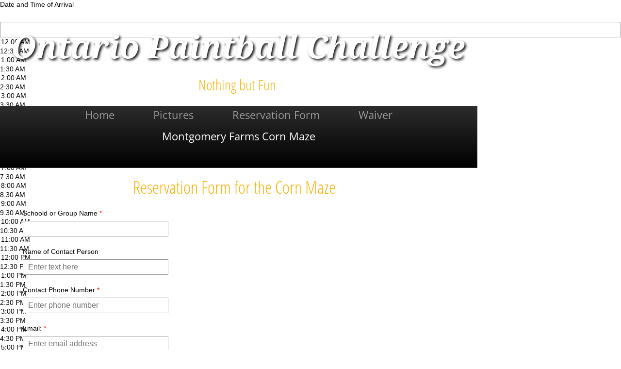

--- FILE ---
content_type: application/javascript
request_url: https://img4.wsimg.com/wst/v7/WSB7_J_20150921_1353_WSB-15307_7904/v2/designer/app/builder/ui/canvas/elements/customform/customForm.published.js
body_size: 3904
content:
define([],function(){function e(e){require(["jquery","common/regexhelper/regexhelper","common/api/api.guid","libs/jquery/plugins/jquery.xDomainRequest","wsbcore/tipper","wsbcore/datepicker","libs/jquery/plugins/jquery.watermark/jquery.watermark"],function(t,n,r){function d(){if(g(),T()){var n=[],d="",o="",l=!0,u={},p=('[data-groupId="'+e.groupId+'"]',a?a.find('[data-groupId="'+e.groupId+'"]'):t('[data-groupId="'+e.groupId+'"]'));p.sort(function(e,a){var n=function(e){return t(e).attr("tabindex")||0};return n(e)-n(a)}).each(function(){var a=t(this),r=a.attr("data-formtype");if("date"!=r){var i=a.attr("type");if("button"!=i&&"submit"!=i&&("radio"!=i&&"checkbox"!=i||a.is(":checked"))){var s=a.attr("data-label");if(!s){var p=(u[r]||0)+1;u[r]=p,s=(e.fieldFormatByType[r]||"{num}").replace("{num}",p.toLocaleString())}var f=a.val();if(a.attr("data-namefield"))d=f;else if(a.attr("data-gemsubmit")&&"true"===a.attr("data-gemsubmit").toLowerCase()){o=f;var c=a.parent().find(".opt-in-checkbox");c&&c.is(":checked")&&(l=!1)}n.push({label:s,value:f,type:r})}}});var h={domainName:e.domainName,resellerId:e.resellerId,elementId:r.toLegacyIdString(e.elementId),subject:e.subject,emailHashList:e.emailHashList,formFields:n,hostPageUrl:encodeURIComponent(window.location.href)},m='input[type="hidden"][data-groupId="'+e.groupId+'"][data-formType="file"]',v=a?a.find(m):t(m);v.length&&v.val()&&(h.uploadedFileUrl=encodeURIComponent(v.val()));var I=function(){if(s){var n='div[data-label-container-groupId="'+e.groupId+'"]',r=a?a.find(n):t(n),d=1/0;t.each(r,function(e,a){var n=parseInt(t(a).parent().parent().css("top"))||0;d=Math.min(n,d)});var o=r.parent().parent(),l=i.parent().parent();"mobile"===e.renderMode&&(l=l.parent()),o.remove();var u='[data-aid="submit-'+e.elementId+"-"+e.renderMode+'"]',p=a?a.find(u):t(u);p.remove(),i.show(),l.css({top:d+"px",height:"auto"})}else if(e.postRedirectUrl.search("window.wsb.gotoAddress")>=0){var f=e.postRedirectUrl.match(/preview\/(?:desktop|mobile)\/(?:(?:[0-9a-f]{8}-[0-9a-f]{4}-[0-9a-f]{4}-[0-9a-f]{4}-[0-9a-f]{12})|(?:\d+))/)[0];window.wsb.gotoAddress(f)}else window.location=e.postRedirectUrl},b=function(a){f(!0);var n=e.sendErrorMessage,r=e.errorTitle,d="error";429===a.status&&e.tooManyRequestsErrorMessage&&(n=e.tooManyRequestsErrorMessage,e.tooManyRequestsErrorTitle&&(r=e.tooManyRequestsErrorTitle),d="warning"),c()?alert(n):t("<div></div>").sfGrowl({title:r||"",content:n,icon:d,fadetime:3e3})},y=e.mailerUrl;t.browser.msie&&t.browser.version<10&&window.location.href.indexOf("http://")>=0&&(y=y.replace("https://","http://"));var w={type:"POST",url:y,crossDomain:!0,data:JSON.stringify(h)};if(e.gemSubmit&&1==e.resellerId&&""!=o){var x=(d||"").split(" "),M=x[0],k=x.slice(1).join(" "),q={email:o,suppressed:l};M&&(q.firstName=M),k&&(q.lastName=k);var j=[e.gemSubmitUrl,e.orionId,e.domainName].join("/"),C={type:"POST",url:j,crossDomain:!0,data:q,dataType:"json"};t.when(t.ajax(w),t.ajax(C)).then(I).fail(b)}else t.when(t.ajax(w)).then(I).fail(b);f(!1)}}var o,i,l="form-button-disabled",u="form-value-invalid",s=e.showMessage,p=e.isPreview,f=function(e){e?(o.removeClass(l),o.removeAttr("disabled")):(o.addClass(l),o.attr("disabled","disabled"))},c=function(){{var e="#mobile-site-view";a?a.find(e):t(e)}return t(e).length>0},g=function(){var n='[data-field-container-groupId="'+e.groupId+'"]',r="[data-date-elementId]",d=a?a.find(n).find(r):t(n).find(r);if(d&&d.length){var o=t.map(d,function(e){return{elementId:t(e).attr("data-date-elementId"),subIndex:t(e).attr("data-subIndex")||0,val:"span"===(t(e).prop("tagName")||"").toLowerCase()?t(e).text():t(e).val()}}),i={};t.each(o,function(e,t){var a=t.elementId;a in i?i[a].push(t):i[a]=[t]});for(elementId in i){var l=t.map(i[elementId].sort(function(e,t){return e.subIndex-t.subIndex}),function(e){return e.val}).join(" "),u='[data-aid="datetime-value-'+elementId+'"]';a?a.find(u).val(l):t(u).val(l)}}},h=function(e){var a=t(e),n=t(e).attr("data-formType"),r=0;return r="hidden"===t(a).attr("type")?"file"===n?t(a).parent().offset().top+1:t(a).prev().offset().top+1:a.offset().top,parseInt(r)},m=function(e){var a=t(e),n=t(e).attr("data-formType"),r=0;return r="hidden"===t(a).attr("type")?"file"===n?t(a).parent().offset().left+1:t(a).prev().offset().left+1:a.offset().left,parseInt(r)},v=function(e,t){var a=h(e),n=h(t);return a!=n?a-n:m(e)-m(t)},I=function(){var n='[data-groupId="'+e.groupId+'"]',r=a?a.find(n):t(n);r.sort(function(e,t){return v(e,t)}).each(function(a){var n=100*e.groupIdInt;t(this).attr("tabindex",n+a)})},b=function(){var n='[data-groupId="'+e.groupId+'"]',r=a?a.find(n):t(n);t.each(r,function(e,a){var n=t(a).attr("placeholder");n&&t(a).watermark(n)})},y=function(r){var d=!0,o=t(r),i=o.val(),l=o.attr("data-formType"),s=Boolean(o.attr("required"));if(s){if("radio"==l||"checkbox"==l){var p=o.attr("name"),c='input[name="'+p+'"]:checked',g=a?a.find(c):t(c),h='input[name="'+p+'"]',m=a?a.find(h):t(h);0!=g.length||m.is(":focus")||(d=!1)}else d=Boolean(i);o.attr("data-placeholder",d?"":e.requiredValidationMessage)}return d&&("email"===l?(n.validateEmailAddress(i)||(d=!1),s||0!==i.length||(d=!0),o.attr("data-placeholder",d?"":e.emailValidationMessage)):"date"==l?"time"===o.attr("data-datetime-type")?(n.validateTime(i)||(d=!1),s||0!==i.length||(d=!0),o.attr("data-placeholder",d?"":e.dateValidationMessage)):(n.validateDate(i)||(d=!1),s||0!==i.length||(d=!0),o.attr("data-placeholder",d?"":e.dateValidationMessage)):"input"===l&&i.length>100?(d=!1,o.val(i.substr(0,100)),o.attr("data-placeholder",d?"":e.lengthValidationMessage)):"paragraph"===l&&i.length>4e3?(d=!1,o.val(i.substr(0,4e3)),o.attr("data-placeholder",d?"":e.longLengthValidationMessage)):"file"===l&&i.length<=0&&s&&(d=!1)),o.parents('[data-field-container-groupId ="'+e.groupId+'"]').data("valid",d),d?(o.removeClass(u),M()):(o.addClass(u),f(!1)),d},w='[data-groupId="'+e.groupId+'"][type="hidden"][data-formType="file"],[data-groupId="'+e.groupId+'"][type="text"], [data-groupId="'+e.groupId+'"][type="email"], textarea[data-groupId="'+e.groupId+'"], [data-groupId="'+e.groupId+'"][type="radio"], [data-groupId="'+e.groupId+'"][type="checkbox"]',x=a?a.find(w):t(w),M=function(){for(var a=!0,n=0,r=x.length;r>n;n++)if(!t(x[n]).parents('[data-field-container-groupId ="'+e.groupId+'"]').data("valid")){f(!1),a=!1;break}return a&&f(!0),a},T=function(){for(var e=!0,t=0,a=x.length;a>t;t++)y(x[t])||(f(!1),e=!1);return e},k=function(){t.each(x,function(a,n){var r=t(n).attr("data-formType");if("date"===r)t(n).parents('[data-field-container-groupId ="'+e.groupId+'"]').data("valid",!0);else{var d=Boolean(t(n).attr("required"));t(n).parents('[data-field-container-groupId ="'+e.groupId+'"]').data("valid",!d)}});{var n='[data-groupId="'+e.groupId+'"][type="text"], [data-groupId="'+e.groupId+'"][type="email"], textarea[data-groupId="'+e.groupId+'"]';a?a.find(n):t(n)}t(n).on("keyup paste",function(e){("keyup"!==e.type||9!==e.which)&&y(this)}).on("blur",function(){var e=y(this);if(!e){var a=t(this),n=a.attr("data-placeholder");n&&""!=n&&(a.attr("data-value",a.attr("value")||""),a.attr("placeholder",n),a.attr("value",""))}}).on("focus",function(){var e=t(this),a=e.attr("data-value");a&&e.attr("value",a)});var r='[data-groupId="'+e.groupId+'"][type="radio"],[data-groupId="'+e.groupId+'"][type="checkbox"]',d=a?a.find(r):t(r);t(d).on("change focusin focusout",function(){y(this)});var o='[data-groupId="'+e.groupId+'"][type="hidden"][data-formType=file]',i=a?a.find(o):t(o);t(i).on("change",function(){y(this)})},q=function(){var n=0,r='div[data-label-container-groupId="'+e.groupId+'"]',d='div[data-field-container-groupId="'+e.groupId+'"]',o=a?a.find(r):t(r),i=a?a.find(d):t(d),l=o.addClass(e.labelCssClass),u=i.addClass(e.fieldCssClass);if("1"===e.labelOrientation){t.each(l,function(e,a){var r=t(a).width();n=Math.max(n,r)});var s=t(l[0]).parent().parent().width()-n-12;t.each(l,function(e,a){t(a).width(n)}),t.each(u,function(e,a){t(a).width(s)})}},j=function(){var n='[data-field-container-groupId="'+e.groupId+'"]',r=a?a.find(n):t(n);t.each(r.find("[data-content]"),function(e,a){var n=t(a).attr("data-content");n&&t(a).sfTipper({style:"qt",content:n,target:t(a)})})},C=function(){var n='[data-groupId="'+e.groupId+'"][data-formType="address"]',r=a?a.find(n):t(n);if(0!=r.length){var d=function(e){e&&t.each(r,function(t,a){new e.places.Autocomplete(a,{})})};p?window.require(["common/geo/googleMaps"],function(e){var t=e({loadUsingClient:!0});t.done(function(e){d(e)})}):window.require(["common/geo/googleMaps"],function(e){var t=e({loadingMode:"publish"});t.done(function(e){d(e)})})}},U=function(){var n='[data-field-container-groupId ="'+e.groupId+'"]',r=a?a.find(n):t(n),d=r.find('[data-datetime-type="date"]');if(d&&d.length){var o=new Date,i=[o.getMonth()+1,o.getDate(),o.getFullYear()].join("/");t.each(t(d),function(e,a){t(a).attr("value",i).sfDatePicker({onChange:function(e){y(e)}})})}};t(document).ready(function(){var n='[data-aid="submit-'+e.elementId+"-"+e.renderMode+'"]',r="#"+e.messageBoxId;o=a?a.find(n):t(n),o.click(d),f(!1),i=a?a.find(r):t(r),q(),I(),b(),k(),j(),C(),U()})})}function t(e){require(["jquery","wsbcore/upload"],function(t){var n,r,d=e.domainName,o=window.location.href,i='[data-aid="uploader-'+e.elementId+'"]',l='[data-aid="uploaded-file-'+e.elementId+'"]',u='[data-aid="file-'+e.elementId+'"]',s="#uploader-"+e.elementId+"-file-size-error-message",p=a?a.find(i):t(i),f=a?a.find(l):t(l),c=a?a.find(u):t(u),g=a?a.find(s):t(s),h=function(){setTimeout(function(){p.find(".sf-upload-btns").width(100).height(r),p.find(".sf-upload-status").empty().text(e.fileDisplayText),p.find(".sf-upload-scroller").hide()},1)},m=function(){c.val("").trigger("change"),f.empty()},v=function(){p.hide(),f.show()},I=function(){p.show(),f.hide()};p.sfUpload({ddEnabled:!1,expectData:!0,condensed:!0,maxFileSize:10485760,uploadPath:e.uploadUrl+"?domainName="+d+"&elementID="+e.elementId+"&pageUrl="+encodeURIComponent(o),onUpload:function(e,t,a){a(t)},onSuccess:function(a,n,r){var d,o;r&&("string"==typeof r&&(r=JSON.parse(r)),r&&"object"==typeof r&&(d=r.url,o=r.filename)),d&&(c.val(d).trigger("change"),f.empty().append(t("<a/>").attr("href",d).append(o||e.fileUploadSuccessMessage)).append("&nbsp;&nbsp;").append(t('<a href="javascript:void(0)"></a>').addClass("delete-file-btn").attr("title",e.deleteLinkText).click(function(){I(),m()}))),v()},onStart:function(e,t){if(g.hide(),e&&e.length){var a=p.find(".sf-upload-btns");a.width()>0&&(n=a.width()),a.height()>0&&(r=a.height()),p.find(".sf-upload-btns").width(0).height(0),p.find(".sf-upload-scroller").show(),p.find(".sf-upload-header").hide()}t&&t.length&&g.show()},onError:function(){h(),g.show()},onFinish:function(){h()},txt:{select:e.uploadButtonText,upload:"",intro:e.uploadButtonPrompt,introWithDrop:"",introMaxItems:"",statusPending:"",statusUploading:"",statusFinished:"",pending:"",finished:"",uploading:""}})})}var a;return{initializeSubmitButton:e,initializeUploader:t,setDom:function(e){a=e}}});
//# sourceMappingURL=customForm.published.js.map